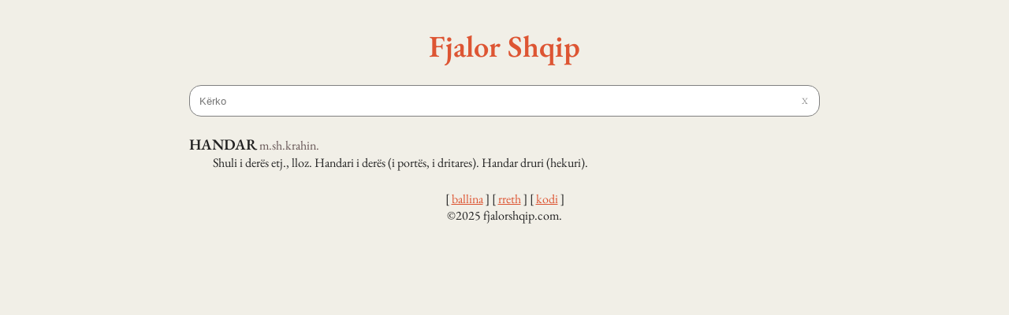

--- FILE ---
content_type: text/html
request_url: https://fjalorshqip.com/f/handar/
body_size: 3791
content:
<!DOCTYPE html><html lang="sq" data-astro-cid-ouamjn2i> <head><meta charset="utf-8"><meta name="viewport" content="width=device-width"><meta name="generator" content="Astro v4.2.1"><meta name="description" content="Kuptimi i fjalës HANDAR në gjuhën shqipe. Definicioni i HANDAR."><link rel="icon" type="image/x-icon" href="/favicon.ico"><link rel="search" type="application/opensearchdescription+xml" title="FjalorShqip Search" href="/opensearch.xml"><title>HANDAR | Kuptimi i fjalës | fjalorshqip.com</title><script defer src="https://cloud.umami.is/script.js" data-website-id="2a305a59-e47b-4fc7-bf6c-0af934b1860e"></script><style>._entries_1aky3_1{display:flex;flex-direction:column;gap:20px;margin-top:20px}._definition_1aky3_8{box-sizing:border-box;margin-left:30px}._title_1aky3_13{font-size:1.2em;font-weight:600}._attributes_1aky3_18{color:#655}
._searchContainer_yc5j5_1 ._searchbar_yc5j5_1{display:flex;background:#fff;width:100%;align-items:center;padding:10px 5px 10px 10px;transition:all .2s ease;border:1px solid grey;border-radius:15px;box-sizing:border-box;cursor:text}._searchContainer_yc5j5_1 ._searchbar_yc5j5_1._hasSuggestions_yc5j5_13{border-bottom-left-radius:0;border-bottom-right-radius:0}._searchContainer_yc5j5_1 ._searchbar_yc5j5_1:has(input:focus){border-color:#d53}._searchContainer_yc5j5_1 ._searchbar_yc5j5_1 input{flex-grow:1;border:none;outline:none;background:transparent}._searchContainer_yc5j5_1 ._searchbar_yc5j5_1 ._clearButton_yc5j5_26{transition:all .2s ease;padding:2px 9px;cursor:pointer;opacity:.5;font-size:.7rem}._searchContainer_yc5j5_1 ._searchbar_yc5j5_1 ._clearButton_yc5j5_26:hover{opacity:1}._searchContainer_yc5j5_1 ._searchbar_yc5j5_1 ._clearButton_yc5j5_26:active{opacity:.8}._searchContainer_yc5j5_1 ._searchbar_yc5j5_1:has(input:placeholder-shown) ._clearButton_yc5j5_26{opacity:0;pointer-events:none}._searchContainer_yc5j5_1 ._suggestions_yc5j5_43{display:flex;flex-direction:column;padding-top:3px;gap:3px}._searchContainer_yc5j5_1 ._suggestions_yc5j5_43 ._suggestion_yc5j5_43{color:#d53;background-color:#fff;transition:background-color .4s ease;overflow:hidden;padding:7px 7px 7px 10px}._searchContainer_yc5j5_1 ._suggestions_yc5j5_43 ._suggestion_yc5j5_43:hover{background-color:#eee}
@font-face{font-family:EB Garamond Variable;font-style:normal;font-display:swap;font-weight:400 800;src:url(/_astro/eb-garamond-cyrillic-ext-wght-normal.6OTNCJcr.woff2) format("woff2-variations");unicode-range:U+0460-052F,U+1C80-1C88,U+20B4,U+2DE0-2DFF,U+A640-A69F,U+FE2E-FE2F}@font-face{font-family:EB Garamond Variable;font-style:normal;font-display:swap;font-weight:400 800;src:url(/_astro/eb-garamond-cyrillic-wght-normal.ek3FLqIK.woff2) format("woff2-variations");unicode-range:U+0301,U+0400-045F,U+0490-0491,U+04B0-04B1,U+2116}@font-face{font-family:EB Garamond Variable;font-style:normal;font-display:swap;font-weight:400 800;src:url(/_astro/eb-garamond-greek-ext-wght-normal.lqrkjX3W.woff2) format("woff2-variations");unicode-range:U+1F00-1FFF}@font-face{font-family:EB Garamond Variable;font-style:normal;font-display:swap;font-weight:400 800;src:url(/_astro/eb-garamond-greek-wght-normal.NzEAh34E.woff2) format("woff2-variations");unicode-range:U+0370-03FF}@font-face{font-family:EB Garamond Variable;font-style:normal;font-display:swap;font-weight:400 800;src:url(/_astro/eb-garamond-vietnamese-wght-normal.LTiwlBuG.woff2) format("woff2-variations");unicode-range:U+0102-0103,U+0110-0111,U+0128-0129,U+0168-0169,U+01A0-01A1,U+01AF-01B0,U+0300-0301,U+0303-0304,U+0308-0309,U+0323,U+0329,U+1EA0-1EF9,U+20AB}@font-face{font-family:EB Garamond Variable;font-style:normal;font-display:swap;font-weight:400 800;src:url(/_astro/eb-garamond-latin-ext-wght-normal.UvylpHm5.woff2) format("woff2-variations");unicode-range:U+0100-02AF,U+0304,U+0308,U+0329,U+1E00-1E9F,U+1EF2-1EFF,U+2020,U+20A0-20AB,U+20AD-20CF,U+2113,U+2C60-2C7F,U+A720-A7FF}@font-face{font-family:EB Garamond Variable;font-style:normal;font-display:swap;font-weight:400 800;src:url(/_astro/eb-garamond-latin-wght-normal.TWQ1FEMM.woff2) format("woff2-variations");unicode-range:U+0000-00FF,U+0131,U+0152-0153,U+02BB-02BC,U+02C6,U+02DA,U+02DC,U+0304,U+0308,U+0329,U+2000-206F,U+2074,U+20AC,U+2122,U+2191,U+2193,U+2212,U+2215,U+FEFF,U+FFFD}a{color:#d53;word-wrap:break-word;hyphens:auto}body{font-family:EB Garamond Variable,serif}body{background-color:#f1efe7;color:#222}body,header[data-astro-cid-ouamjn2i],footer[data-astro-cid-ouamjn2i]{display:flex;align-items:center;justify-content:center;flex-direction:column}.container[data-astro-cid-ouamjn2i]{width:800px;margin-left:5%;margin-right:5%}@media all and (max-width: 820px){.container[data-astro-cid-ouamjn2i]{width:95%}}header[data-astro-cid-ouamjn2i],footer[data-astro-cid-ouamjn2i]{padding-top:25px;padding-bottom:25px;gap:5px}header[data-astro-cid-ouamjn2i] .title[data-astro-cid-ouamjn2i]{font-size:2.4em;font-weight:600}header[data-astro-cid-ouamjn2i] .title[data-astro-cid-ouamjn2i] a[data-astro-cid-ouamjn2i],header[data-astro-cid-ouamjn2i] .title[data-astro-cid-ouamjn2i] a[data-astro-cid-ouamjn2i]:hover{text-decoration:none}.screenreader-text[data-astro-cid-ouamjn2i]{position:absolute;left:-999px;width:1px;height:1px;top:auto}.screenreader-text[data-astro-cid-ouamjn2i]:focus{color:#fff;display:inline-block;height:auto;width:auto;position:static;margin:auto}
</style></head> <body data-astro-cid-ouamjn2i> <a id="skip-nav" class="screenreader-text" href="#main-content" data-astro-cid-ouamjn2i>
Skip Navigation or Skip to Content
</a> <div class="container" data-astro-cid-ouamjn2i> <header data-astro-cid-ouamjn2i> <div class="title" data-astro-cid-ouamjn2i><a href="/" data-astro-cid-ouamjn2i>Fjalor Shqip</a></div> </header> <main id="main-content" data-astro-cid-ouamjn2i>  <style>astro-island,astro-slot,astro-static-slot{display:contents}</style><script>(()=>{var e=async t=>{await(await t())()};(self.Astro||(self.Astro={})).load=e;window.dispatchEvent(new Event("astro:load"));})();;(()=>{var b=Object.defineProperty;var f=(c,o,i)=>o in c?b(c,o,{enumerable:!0,configurable:!0,writable:!0,value:i}):c[o]=i;var l=(c,o,i)=>(f(c,typeof o!="symbol"?o+"":o,i),i);var p;{let c={0:t=>m(t),1:t=>i(t),2:t=>new RegExp(t),3:t=>new Date(t),4:t=>new Map(i(t)),5:t=>new Set(i(t)),6:t=>BigInt(t),7:t=>new URL(t),8:t=>new Uint8Array(t),9:t=>new Uint16Array(t),10:t=>new Uint32Array(t)},o=t=>{let[e,r]=t;return e in c?c[e](r):void 0},i=t=>t.map(o),m=t=>typeof t!="object"||t===null?t:Object.fromEntries(Object.entries(t).map(([e,r])=>[e,o(r)]));customElements.get("astro-island")||customElements.define("astro-island",(p=class extends HTMLElement{constructor(){super(...arguments);l(this,"Component");l(this,"hydrator");l(this,"hydrate",async()=>{var d;if(!this.hydrator||!this.isConnected)return;let e=(d=this.parentElement)==null?void 0:d.closest("astro-island[ssr]");if(e){e.addEventListener("astro:hydrate",this.hydrate,{once:!0});return}let r=this.querySelectorAll("astro-slot"),a={},h=this.querySelectorAll("template[data-astro-template]");for(let n of h){let s=n.closest(this.tagName);s!=null&&s.isSameNode(this)&&(a[n.getAttribute("data-astro-template")||"default"]=n.innerHTML,n.remove())}for(let n of r){let s=n.closest(this.tagName);s!=null&&s.isSameNode(this)&&(a[n.getAttribute("name")||"default"]=n.innerHTML)}let u;try{u=this.hasAttribute("props")?m(JSON.parse(this.getAttribute("props"))):{}}catch(n){let s=this.getAttribute("component-url")||"<unknown>",y=this.getAttribute("component-export");throw y&&(s+=` (export ${y})`),console.error(`[hydrate] Error parsing props for component ${s}`,this.getAttribute("props"),n),n}await this.hydrator(this)(this.Component,u,a,{client:this.getAttribute("client")}),this.removeAttribute("ssr"),this.dispatchEvent(new CustomEvent("astro:hydrate"))});l(this,"unmount",()=>{this.isConnected||this.dispatchEvent(new CustomEvent("astro:unmount"))})}disconnectedCallback(){document.removeEventListener("astro:after-swap",this.unmount),document.addEventListener("astro:after-swap",this.unmount,{once:!0})}connectedCallback(){if(!this.hasAttribute("await-children")||document.readyState==="interactive"||document.readyState==="complete")this.childrenConnectedCallback();else{let e=()=>{document.removeEventListener("DOMContentLoaded",e),r.disconnect(),this.childrenConnectedCallback()},r=new MutationObserver(()=>{var a;((a=this.lastChild)==null?void 0:a.nodeType)===Node.COMMENT_NODE&&this.lastChild.nodeValue==="astro:end"&&(this.lastChild.remove(),e())});r.observe(this,{childList:!0}),document.addEventListener("DOMContentLoaded",e)}}async childrenConnectedCallback(){let e=this.getAttribute("before-hydration-url");e&&await import(e),this.start()}start(){let e=JSON.parse(this.getAttribute("opts")),r=this.getAttribute("client");if(Astro[r]===void 0){window.addEventListener(`astro:${r}`,()=>this.start(),{once:!0});return}Astro[r](async()=>{let a=this.getAttribute("renderer-url"),[h,{default:u}]=await Promise.all([import(this.getAttribute("component-url")),a?import(a):()=>()=>{}]),d=this.getAttribute("component-export")||"default";if(!d.includes("."))this.Component=h[d];else{this.Component=h;for(let n of d.split("."))this.Component=this.Component[n]}return this.hydrator=u,this.hydrate},e,this)}attributeChangedCallback(){this.hydrate()}},l(p,"observedAttributes",["props"]),p))}})();</script><astro-island uid="1jQY90" prefix="r0" component-url="/_astro/SearchBar.Pepq_RQN.js" component-export="default" renderer-url="/_astro/client.mBN5ZAaw.js" props="{}" ssr="" client="load" opts="{&quot;name&quot;:&quot;SearchBar&quot;,&quot;value&quot;:true}" await-children=""><div class="_searchContainer_yc5j5_1"><div class="_searchbar_yc5j5_1"><input type="text" size="1" placeholder="Kërko" value=""/><span class="_clearButton_yc5j5_26">X</span></div><div class="_suggestions_yc5j5_43"></div></div><!--astro:end--></astro-island> <div class="_entries_1aky3_1"><div><span class="_title_1aky3_13">HANDAR</span> <span class="_attributes_1aky3_18">m.<!-- -->sh.<!-- -->krahin.</span><br/><div class="_definition_1aky3_8">Shuli i derës etj., lloz. Handari i derës (i portës, i dritares). Handar druri (hekuri).</div></div></div>  </main> <footer data-astro-cid-ouamjn2i> <div data-astro-cid-ouamjn2i>  [ <a href="/">ballina</a> ] <!-- --> [ <a href="/rreth">rreth</a> ] <!-- --> [ <a href="https://github.com/shqip-dev/fjalorshqip.com" target="_blank">kodi</a> ]  </div> <div data-astro-cid-ouamjn2i>
&copy;2025 fjalorshqip.com.
</div> </footer> </div> <script defer src="https://static.cloudflareinsights.com/beacon.min.js/vcd15cbe7772f49c399c6a5babf22c1241717689176015" integrity="sha512-ZpsOmlRQV6y907TI0dKBHq9Md29nnaEIPlkf84rnaERnq6zvWvPUqr2ft8M1aS28oN72PdrCzSjY4U6VaAw1EQ==" data-cf-beacon='{"version":"2024.11.0","token":"ca4a731736f8408498da65ffdd854fc0","r":1,"server_timing":{"name":{"cfCacheStatus":true,"cfEdge":true,"cfExtPri":true,"cfL4":true,"cfOrigin":true,"cfSpeedBrain":true},"location_startswith":null}}' crossorigin="anonymous"></script>
</body></html> 